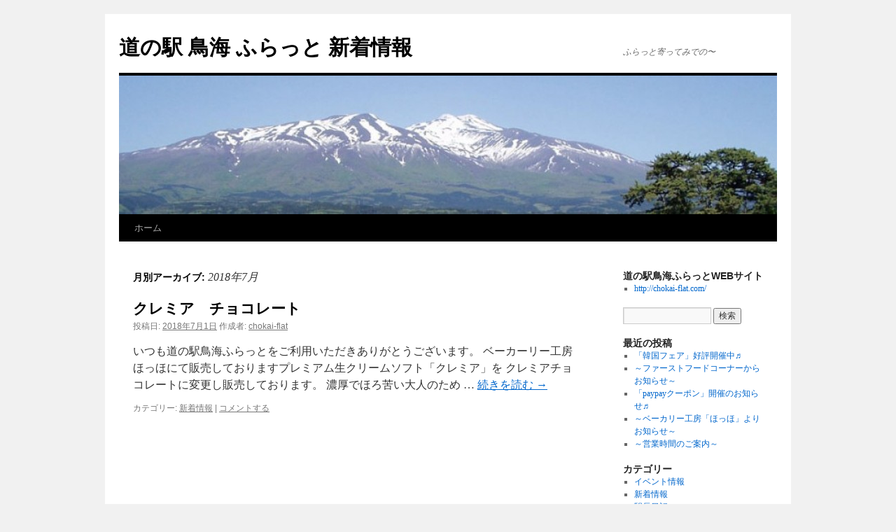

--- FILE ---
content_type: text/html; charset=UTF-8
request_url: https://chokai-flat.com/info/archives/date/2018/07
body_size: 5134
content:
<!DOCTYPE html>
<html lang="ja">
<head>
<meta charset="UTF-8" />
<title>
7月  2018 | 道の駅 鳥海 ふらっと 新着情報	</title>
<link rel="profile" href="https://gmpg.org/xfn/11" />
<link rel="stylesheet" type="text/css" media="all" href="https://chokai-flat.com/info/wp-content/themes/twentyten/style.css?ver=20240716" />
<link rel="pingback" href="https://chokai-flat.com/info/xmlrpc.php">
<link rel='dns-prefetch' href='//s.w.org' />
<link rel="alternate" type="application/rss+xml" title="道の駅 鳥海 ふらっと 新着情報 &raquo; フィード" href="https://chokai-flat.com/info/feed" />
<link rel="alternate" type="application/rss+xml" title="道の駅 鳥海 ふらっと 新着情報 &raquo; コメントフィード" href="https://chokai-flat.com/info/comments/feed" />
		<script type="text/javascript">
			window._wpemojiSettings = {"baseUrl":"https:\/\/s.w.org\/images\/core\/emoji\/11.2.0\/72x72\/","ext":".png","svgUrl":"https:\/\/s.w.org\/images\/core\/emoji\/11.2.0\/svg\/","svgExt":".svg","source":{"concatemoji":"https:\/\/chokai-flat.com\/info\/wp-includes\/js\/wp-emoji-release.min.js?ver=5.1.19"}};
			!function(e,a,t){var n,r,o,i=a.createElement("canvas"),p=i.getContext&&i.getContext("2d");function s(e,t){var a=String.fromCharCode;p.clearRect(0,0,i.width,i.height),p.fillText(a.apply(this,e),0,0);e=i.toDataURL();return p.clearRect(0,0,i.width,i.height),p.fillText(a.apply(this,t),0,0),e===i.toDataURL()}function c(e){var t=a.createElement("script");t.src=e,t.defer=t.type="text/javascript",a.getElementsByTagName("head")[0].appendChild(t)}for(o=Array("flag","emoji"),t.supports={everything:!0,everythingExceptFlag:!0},r=0;r<o.length;r++)t.supports[o[r]]=function(e){if(!p||!p.fillText)return!1;switch(p.textBaseline="top",p.font="600 32px Arial",e){case"flag":return s([55356,56826,55356,56819],[55356,56826,8203,55356,56819])?!1:!s([55356,57332,56128,56423,56128,56418,56128,56421,56128,56430,56128,56423,56128,56447],[55356,57332,8203,56128,56423,8203,56128,56418,8203,56128,56421,8203,56128,56430,8203,56128,56423,8203,56128,56447]);case"emoji":return!s([55358,56760,9792,65039],[55358,56760,8203,9792,65039])}return!1}(o[r]),t.supports.everything=t.supports.everything&&t.supports[o[r]],"flag"!==o[r]&&(t.supports.everythingExceptFlag=t.supports.everythingExceptFlag&&t.supports[o[r]]);t.supports.everythingExceptFlag=t.supports.everythingExceptFlag&&!t.supports.flag,t.DOMReady=!1,t.readyCallback=function(){t.DOMReady=!0},t.supports.everything||(n=function(){t.readyCallback()},a.addEventListener?(a.addEventListener("DOMContentLoaded",n,!1),e.addEventListener("load",n,!1)):(e.attachEvent("onload",n),a.attachEvent("onreadystatechange",function(){"complete"===a.readyState&&t.readyCallback()})),(n=t.source||{}).concatemoji?c(n.concatemoji):n.wpemoji&&n.twemoji&&(c(n.twemoji),c(n.wpemoji)))}(window,document,window._wpemojiSettings);
		</script>
		<style type="text/css">
img.wp-smiley,
img.emoji {
	display: inline !important;
	border: none !important;
	box-shadow: none !important;
	height: 1em !important;
	width: 1em !important;
	margin: 0 .07em !important;
	vertical-align: -0.1em !important;
	background: none !important;
	padding: 0 !important;
}
</style>
	<link rel='stylesheet' id='wp-block-library-css'  href='https://chokai-flat.com/info/wp-includes/css/dist/block-library/style.min.css?ver=5.1.19' type='text/css' media='all' />
<link rel='stylesheet' id='wp-block-library-theme-css'  href='https://chokai-flat.com/info/wp-includes/css/dist/block-library/theme.min.css?ver=5.1.19' type='text/css' media='all' />
<link rel='stylesheet' id='twentyten-block-style-css'  href='https://chokai-flat.com/info/wp-content/themes/twentyten/blocks.css?ver=20230627' type='text/css' media='all' />
<link rel='https://api.w.org/' href='https://chokai-flat.com/info/wp-json/' />
<link rel="EditURI" type="application/rsd+xml" title="RSD" href="https://chokai-flat.com/info/xmlrpc.php?rsd" />
<link rel="wlwmanifest" type="application/wlwmanifest+xml" href="https://chokai-flat.com/info/wp-includes/wlwmanifest.xml" /> 
<meta name="generator" content="WordPress 5.1.19" />
<!-- HeadSpace SEO 3.6.41 by John Godley - urbangiraffe.com -->

<script type="text/javascript">
  var _gaq = _gaq || [];
  _gaq.push(['_setAccount', 'UA-15813104-5']);
  _gaq.push(['_trackPageview']);




  (function() {
    var ga = document.createElement('script' ); ga.type = 'text/javascript'; ga.async = true;
    ga.src =( 'https:' == document.location.protocol ? 'https://ssl' : 'http://www' ) + '.google-analytics.com/ga.js';
    var s = document.getElementsByTagName('script' )[0]; s.parentNode.insertBefore(ga, s);
  })();

</script>
<!-- HeadSpace -->
<link rel="alternate" media="handheld" type="text/html" href="https://chokai-flat.com/info/archives/date/2018/07" />
</head>

<body class="archive date">
<div id="wrapper" class="hfeed">
	<div id="header">
		<div id="masthead">
			<div id="branding" role="banner">
								<div id="site-title">
					<span>
						<a href="https://chokai-flat.com/info/" rel="home">道の駅 鳥海 ふらっと 新着情報</a>
					</span>
				</div>
				<div id="site-description">ふらっと寄ってみでの〜</div>

				<img src="https://furatto.sub.jp/info/wp-content/uploads/cropped-top-image-1024x1671.jpg" width="940" height="198" alt="道の駅 鳥海 ふらっと 新着情報" />			</div><!-- #branding -->

			<div id="access" role="navigation">
								<div class="skip-link screen-reader-text"><a href="#content">コンテンツへスキップ</a></div>
				<div class="menu"><ul>
<li ><a href="https://chokai-flat.com/info/">ホーム</a></li></ul></div>
			</div><!-- #access -->
		</div><!-- #masthead -->
	</div><!-- #header -->

	<div id="main">

		<div id="container">
			<div id="content" role="main">


			<h1 class="page-title">
			月別アーカイブ: <span>2018年7月</span>			</h1>





	
			<div id="post-1485" class="post-1485 post type-post status-publish format-standard hentry category-news">
			<h2 class="entry-title"><a href="https://chokai-flat.com/info/archives/1485" rel="bookmark">クレミア　チョコレート</a></h2>

			<div class="entry-meta">
				<span class="meta-prep meta-prep-author">投稿日:</span> <a href="https://chokai-flat.com/info/archives/1485" title="4:06 PM" rel="bookmark"><span class="entry-date">2018年7月1日</span></a> <span class="meta-sep">作成者:</span> <span class="author vcard"><a class="url fn n" href="https://chokai-flat.com/info/archives/author/chokai-flat" title="chokai-flat の投稿をすべて表示">chokai-flat</a></span>			</div><!-- .entry-meta -->

					<div class="entry-summary">
				<p>いつも道の駅鳥海ふらっとをご利用いただきありがとうございます。 ベーカーリー工房ほっほにて販売しておりますプレミアム生クリームソフト「クレミア」を クレミアチョコレートに変更し販売しております。 濃厚でほろ苦い大人のため &hellip; <a href="https://chokai-flat.com/info/archives/1485">続きを読む <span class="meta-nav">&rarr;</span></a></p>
			</div><!-- .entry-summary -->
	
			<div class="entry-utility">
									<span class="cat-links">
						<span class="entry-utility-prep entry-utility-prep-cat-links">カテゴリー:</span> <a href="https://chokai-flat.com/info/archives/category/news" rel="category tag">新着情報</a>					</span>
					<span class="meta-sep">|</span>
				
				
				<span class="comments-link"><a href="https://chokai-flat.com/info/archives/1485#respond">コメントする</a></span>

							</div><!-- .entry-utility -->
		</div><!-- #post-1485 -->

		
	


			</div><!-- #content -->
		</div><!-- #container -->


		<div id="primary" class="widget-area" role="complementary">
			<ul class="xoxo">

<li id="nav_menu-3" class="widget-container widget_nav_menu"><h3 class="widget-title">道の駅鳥海ふらっとWEBサイト</h3><div class="menu-%e9%81%93%e3%81%ae%e9%a7%85%e9%b3%a5%e6%b5%b7%e3%81%b5%e3%82%89%e3%81%a3%e3%81%a8web%e3%82%b5%e3%82%a4%e3%83%88-container"><ul id="menu-%e9%81%93%e3%81%ae%e9%a7%85%e9%b3%a5%e6%b5%b7%e3%81%b5%e3%82%89%e3%81%a3%e3%81%a8web%e3%82%b5%e3%82%a4%e3%83%88" class="menu"><li id="menu-item-234" class="menu-item menu-item-type-custom menu-item-object-custom menu-item-234"><a href="http://chokai-flat.com/">http://chokai-flat.com/</a></li>
</ul></div></li><li id="search-6" class="widget-container widget_search"><form role="search" method="get" id="searchform" class="searchform" action="https://chokai-flat.com/info/">
				<div>
					<label class="screen-reader-text" for="s">検索:</label>
					<input type="text" value="" name="s" id="s" />
					<input type="submit" id="searchsubmit" value="検索" />
				</div>
			</form></li>		<li id="recent-posts-5" class="widget-container widget_recent_entries">		<h3 class="widget-title">最近の投稿</h3>		<ul>
											<li>
					<a href="https://chokai-flat.com/info/archives/2689">「韓国フェア」好評開催中♬</a>
									</li>
											<li>
					<a href="https://chokai-flat.com/info/archives/2664">～ファーストフードコーナーからお知らせ～</a>
									</li>
											<li>
					<a href="https://chokai-flat.com/info/archives/2680">「paypayクーポン」開催のお知らせ♬</a>
									</li>
											<li>
					<a href="https://chokai-flat.com/info/archives/2707">～ベーカリー工房「ほっほ」よりお知らせ～</a>
									</li>
											<li>
					<a href="https://chokai-flat.com/info/archives/2615">～営業時間のご案内～</a>
									</li>
					</ul>
		</li><li id="categories-5" class="widget-container widget_categories"><h3 class="widget-title">カテゴリー</h3>		<ul>
				<li class="cat-item cat-item-3"><a href="https://chokai-flat.com/info/archives/category/event" >イベント情報</a>
</li>
	<li class="cat-item cat-item-7"><a href="https://chokai-flat.com/info/archives/category/news" >新着情報</a>
</li>
	<li class="cat-item cat-item-11"><a href="https://chokai-flat.com/info/archives/category/diary" >駅長日記</a>
</li>
		</ul>
			</li><li id="archives-5" class="widget-container widget_archive"><h3 class="widget-title">アーカイブ</h3>		<ul>
				<li><a href='https://chokai-flat.com/info/archives/date/2026/01'>2026年1月</a></li>
	<li><a href='https://chokai-flat.com/info/archives/date/2025/12'>2025年12月</a></li>
	<li><a href='https://chokai-flat.com/info/archives/date/2025/11'>2025年11月</a></li>
	<li><a href='https://chokai-flat.com/info/archives/date/2025/09'>2025年9月</a></li>
	<li><a href='https://chokai-flat.com/info/archives/date/2025/08'>2025年8月</a></li>
	<li><a href='https://chokai-flat.com/info/archives/date/2021/01'>2021年1月</a></li>
	<li><a href='https://chokai-flat.com/info/archives/date/2020/12'>2020年12月</a></li>
	<li><a href='https://chokai-flat.com/info/archives/date/2020/11'>2020年11月</a></li>
	<li><a href='https://chokai-flat.com/info/archives/date/2020/10'>2020年10月</a></li>
	<li><a href='https://chokai-flat.com/info/archives/date/2020/08'>2020年8月</a></li>
	<li><a href='https://chokai-flat.com/info/archives/date/2020/07'>2020年7月</a></li>
	<li><a href='https://chokai-flat.com/info/archives/date/2020/06'>2020年6月</a></li>
	<li><a href='https://chokai-flat.com/info/archives/date/2020/05'>2020年5月</a></li>
	<li><a href='https://chokai-flat.com/info/archives/date/2020/04'>2020年4月</a></li>
	<li><a href='https://chokai-flat.com/info/archives/date/2020/03'>2020年3月</a></li>
	<li><a href='https://chokai-flat.com/info/archives/date/2020/02'>2020年2月</a></li>
	<li><a href='https://chokai-flat.com/info/archives/date/2019/12'>2019年12月</a></li>
	<li><a href='https://chokai-flat.com/info/archives/date/2019/10'>2019年10月</a></li>
	<li><a href='https://chokai-flat.com/info/archives/date/2019/06'>2019年6月</a></li>
	<li><a href='https://chokai-flat.com/info/archives/date/2019/04'>2019年4月</a></li>
	<li><a href='https://chokai-flat.com/info/archives/date/2019/03'>2019年3月</a></li>
	<li><a href='https://chokai-flat.com/info/archives/date/2018/12'>2018年12月</a></li>
	<li><a href='https://chokai-flat.com/info/archives/date/2018/11'>2018年11月</a></li>
	<li><a href='https://chokai-flat.com/info/archives/date/2018/10'>2018年10月</a></li>
	<li><a href='https://chokai-flat.com/info/archives/date/2018/07'>2018年7月</a></li>
	<li><a href='https://chokai-flat.com/info/archives/date/2018/06'>2018年6月</a></li>
	<li><a href='https://chokai-flat.com/info/archives/date/2018/04'>2018年4月</a></li>
	<li><a href='https://chokai-flat.com/info/archives/date/2018/02'>2018年2月</a></li>
	<li><a href='https://chokai-flat.com/info/archives/date/2018/01'>2018年1月</a></li>
	<li><a href='https://chokai-flat.com/info/archives/date/2017/12'>2017年12月</a></li>
	<li><a href='https://chokai-flat.com/info/archives/date/2017/11'>2017年11月</a></li>
	<li><a href='https://chokai-flat.com/info/archives/date/2017/10'>2017年10月</a></li>
	<li><a href='https://chokai-flat.com/info/archives/date/2017/06'>2017年6月</a></li>
	<li><a href='https://chokai-flat.com/info/archives/date/2017/05'>2017年5月</a></li>
	<li><a href='https://chokai-flat.com/info/archives/date/2017/04'>2017年4月</a></li>
	<li><a href='https://chokai-flat.com/info/archives/date/2017/03'>2017年3月</a></li>
	<li><a href='https://chokai-flat.com/info/archives/date/2017/01'>2017年1月</a></li>
	<li><a href='https://chokai-flat.com/info/archives/date/2016/12'>2016年12月</a></li>
	<li><a href='https://chokai-flat.com/info/archives/date/2016/10'>2016年10月</a></li>
	<li><a href='https://chokai-flat.com/info/archives/date/2016/09'>2016年9月</a></li>
	<li><a href='https://chokai-flat.com/info/archives/date/2016/07'>2016年7月</a></li>
	<li><a href='https://chokai-flat.com/info/archives/date/2016/06'>2016年6月</a></li>
	<li><a href='https://chokai-flat.com/info/archives/date/2016/05'>2016年5月</a></li>
	<li><a href='https://chokai-flat.com/info/archives/date/2016/04'>2016年4月</a></li>
	<li><a href='https://chokai-flat.com/info/archives/date/2016/03'>2016年3月</a></li>
	<li><a href='https://chokai-flat.com/info/archives/date/2016/02'>2016年2月</a></li>
	<li><a href='https://chokai-flat.com/info/archives/date/2015/12'>2015年12月</a></li>
	<li><a href='https://chokai-flat.com/info/archives/date/2015/11'>2015年11月</a></li>
	<li><a href='https://chokai-flat.com/info/archives/date/2015/10'>2015年10月</a></li>
	<li><a href='https://chokai-flat.com/info/archives/date/2015/09'>2015年9月</a></li>
	<li><a href='https://chokai-flat.com/info/archives/date/2015/08'>2015年8月</a></li>
	<li><a href='https://chokai-flat.com/info/archives/date/2015/07'>2015年7月</a></li>
	<li><a href='https://chokai-flat.com/info/archives/date/2015/06'>2015年6月</a></li>
	<li><a href='https://chokai-flat.com/info/archives/date/2015/05'>2015年5月</a></li>
	<li><a href='https://chokai-flat.com/info/archives/date/2015/04'>2015年4月</a></li>
	<li><a href='https://chokai-flat.com/info/archives/date/2015/03'>2015年3月</a></li>
	<li><a href='https://chokai-flat.com/info/archives/date/2015/02'>2015年2月</a></li>
	<li><a href='https://chokai-flat.com/info/archives/date/2015/01'>2015年1月</a></li>
	<li><a href='https://chokai-flat.com/info/archives/date/2014/12'>2014年12月</a></li>
	<li><a href='https://chokai-flat.com/info/archives/date/2014/11'>2014年11月</a></li>
	<li><a href='https://chokai-flat.com/info/archives/date/2014/10'>2014年10月</a></li>
	<li><a href='https://chokai-flat.com/info/archives/date/2014/09'>2014年9月</a></li>
	<li><a href='https://chokai-flat.com/info/archives/date/2014/08'>2014年8月</a></li>
	<li><a href='https://chokai-flat.com/info/archives/date/2014/07'>2014年7月</a></li>
	<li><a href='https://chokai-flat.com/info/archives/date/2014/06'>2014年6月</a></li>
	<li><a href='https://chokai-flat.com/info/archives/date/2014/05'>2014年5月</a></li>
	<li><a href='https://chokai-flat.com/info/archives/date/2014/04'>2014年4月</a></li>
	<li><a href='https://chokai-flat.com/info/archives/date/2014/03'>2014年3月</a></li>
	<li><a href='https://chokai-flat.com/info/archives/date/2014/02'>2014年2月</a></li>
	<li><a href='https://chokai-flat.com/info/archives/date/2014/01'>2014年1月</a></li>
	<li><a href='https://chokai-flat.com/info/archives/date/2013/12'>2013年12月</a></li>
	<li><a href='https://chokai-flat.com/info/archives/date/2013/11'>2013年11月</a></li>
	<li><a href='https://chokai-flat.com/info/archives/date/2013/10'>2013年10月</a></li>
	<li><a href='https://chokai-flat.com/info/archives/date/2013/09'>2013年9月</a></li>
	<li><a href='https://chokai-flat.com/info/archives/date/2013/08'>2013年8月</a></li>
	<li><a href='https://chokai-flat.com/info/archives/date/2013/07'>2013年7月</a></li>
	<li><a href='https://chokai-flat.com/info/archives/date/2013/06'>2013年6月</a></li>
	<li><a href='https://chokai-flat.com/info/archives/date/2013/05'>2013年5月</a></li>
	<li><a href='https://chokai-flat.com/info/archives/date/2013/04'>2013年4月</a></li>
	<li><a href='https://chokai-flat.com/info/archives/date/2013/03'>2013年3月</a></li>
	<li><a href='https://chokai-flat.com/info/archives/date/2013/02'>2013年2月</a></li>
	<li><a href='https://chokai-flat.com/info/archives/date/2013/01'>2013年1月</a></li>
	<li><a href='https://chokai-flat.com/info/archives/date/2012/12'>2012年12月</a></li>
	<li><a href='https://chokai-flat.com/info/archives/date/2012/11'>2012年11月</a></li>
	<li><a href='https://chokai-flat.com/info/archives/date/2012/10'>2012年10月</a></li>
	<li><a href='https://chokai-flat.com/info/archives/date/2012/09'>2012年9月</a></li>
	<li><a href='https://chokai-flat.com/info/archives/date/2012/08'>2012年8月</a></li>
	<li><a href='https://chokai-flat.com/info/archives/date/2012/07'>2012年7月</a></li>
	<li><a href='https://chokai-flat.com/info/archives/date/2012/06'>2012年6月</a></li>
	<li><a href='https://chokai-flat.com/info/archives/date/2012/05'>2012年5月</a></li>
	<li><a href='https://chokai-flat.com/info/archives/date/2012/04'>2012年4月</a></li>
	<li><a href='https://chokai-flat.com/info/archives/date/2012/03'>2012年3月</a></li>
	<li><a href='https://chokai-flat.com/info/archives/date/2011/08'>2011年8月</a></li>
		</ul>
			</li><li id="calendar-6" class="widget-container widget_calendar"><div id="calendar_wrap" class="calendar_wrap"><table id="wp-calendar">
	<caption>2018年7月</caption>
	<thead>
	<tr>
		<th scope="col" title="月曜日">月</th>
		<th scope="col" title="火曜日">火</th>
		<th scope="col" title="水曜日">水</th>
		<th scope="col" title="木曜日">木</th>
		<th scope="col" title="金曜日">金</th>
		<th scope="col" title="土曜日">土</th>
		<th scope="col" title="日曜日">日</th>
	</tr>
	</thead>

	<tfoot>
	<tr>
		<td colspan="3" id="prev"><a href="https://chokai-flat.com/info/archives/date/2018/06">&laquo; 6月</a></td>
		<td class="pad">&nbsp;</td>
		<td colspan="3" id="next"><a href="https://chokai-flat.com/info/archives/date/2018/10">10月 &raquo;</a></td>
	</tr>
	</tfoot>

	<tbody>
	<tr>
		<td colspan="6" class="pad">&nbsp;</td><td><a href="https://chokai-flat.com/info/archives/date/2018/07/01" aria-label="2018年7月1日 に投稿を公開">1</a></td>
	</tr>
	<tr>
		<td>2</td><td>3</td><td>4</td><td>5</td><td>6</td><td>7</td><td>8</td>
	</tr>
	<tr>
		<td>9</td><td>10</td><td>11</td><td>12</td><td>13</td><td>14</td><td>15</td>
	</tr>
	<tr>
		<td>16</td><td>17</td><td>18</td><td>19</td><td>20</td><td>21</td><td>22</td>
	</tr>
	<tr>
		<td>23</td><td>24</td><td>25</td><td>26</td><td>27</td><td>28</td><td>29</td>
	</tr>
	<tr>
		<td>30</td><td>31</td>
		<td class="pad" colspan="5">&nbsp;</td>
	</tr>
	</tbody>
	</table></div></li><li id="linkcat-4" class="widget-container widget_links"><h3 class="widget-title">リンク</h3>
	<ul class='xoxo blogroll'>
<li><a href="http://www.town.yuza.yamagata.jp/" target="_blank">「湧水の里」遊佐町</a></li>
<li><a href="http://www.yuzachokai.jp/" target="_blank">遊佐観光協会</a></li>
<li><a href="http://yamagata-yurari.com/">鳥海温泉 遊楽里(ゆらり)</a></li>

	</ul>
</li>
			</ul>
		</div><!-- #primary .widget-area -->

	</div><!-- #main -->

	<div id="footer" role="contentinfo">
		<div id="colophon">



			<div id="site-info">
				<a href="https://chokai-flat.com/info/" rel="home">
					道の駅 鳥海 ふらっと 新着情報				</a>
							</div><!-- #site-info -->

			<div id="site-generator">
								<a href="https://ja.wordpress.org/" class="imprint" title="セマンティックなパブリッシングツール">
					Proudly powered by WordPress.				</a>
			</div><!-- #site-generator -->

		</div><!-- #colophon -->
	</div><!-- #footer -->

</div><!-- #wrapper -->

<script type='text/javascript' src='https://chokai-flat.com/info/wp-includes/js/wp-embed.min.js?ver=5.1.19'></script>
</body>
</html>
